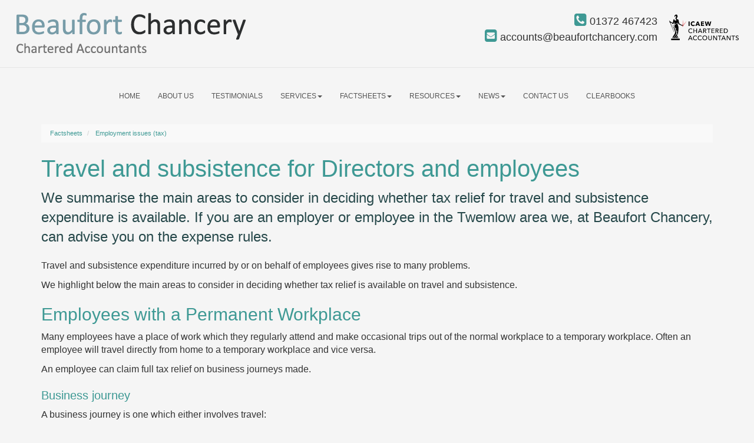

--- FILE ---
content_type: text/html; charset=utf-8
request_url: https://www.beaufortchancery.com/factsheets/employment-issues-tax/travel-and-subsistence-for-directors-and-employees
body_size: 8682
content:

<!doctype html>
<!--[if lt IE 7]> <html lang="en-gb" class="no-js lt-ie9 lt-ie8 lt-ie7"> <![endif]-->
<!--[if IE 7]>    <html lang="en-gb" class="no-js lt-ie9 lt-ie8"> <![endif]-->
<!--[if IE 8]>    <html lang="en-gb" class="no-js lt-ie9"> <![endif]-->
<!--[if gt IE 8]><!--> <html lang="en-gb"> <!--<![endif]-->
	<head><meta http-equiv="X-UA-Compatible" content="IE=edge" /><meta charset="utf-8" /><meta name="viewport" content="width=device-width" /><link rel="shortcut icon" href="/favicon.ico" /><link rel="apple-touch-icon" href="/apple-touch-icon.png" />

<!-- Facebook Pixel Code -->
<script>
!function(f,b,e,v,n,t,s)
{if(f.fbq)return;n=f.fbq=function(){n.callMethod?
n.callMethod.apply(n,arguments):n.queue.push(arguments)};
if(!f._fbq)f._fbq=n;n.push=n;n.loaded=!0;n.version='2.0';
n.queue=[];t=b.createElement(e);t.async=!0;
t.src=v;s=b.getElementsByTagName(e)[0];
s.parentNode.insertBefore(t,s)}(window,document,'script',
'https://connect.facebook.net/en_US/fbevents.js');
fbq('init', '1176955819394867');
fbq('track', 'PageView');
</script>
<noscript>
<img height="1" width="1"
src="https://www.facebook.com/tr?id=1176955819394867&ev=PageView
&noscript=1"/>
</noscript>
<!-- End Facebook Pixel Code -->

<!-- Global site tag (gtag.js) - Google Ads: 327493740 --> <script async src="https://www.googletagmanager.com/gtag/js?id=AW-327493740"></script> <script> window.dataLayer = window.dataLayer || []; function gtag(){dataLayer.push(arguments);} gtag('js', new Date()); gtag('config', 'AW-327493740'); </script>
	<link href="/css/styles.css" rel="stylesheet" type="text/css" media="screen" /><link href="/css/print.css" rel="stylesheet" type="text/css" media="print" /><link href="/css/themify-icons.css" rel="stylesheet" type="text/css" media="screen" /><script src="//cdn.clientzone.com/framework/3.0/modernizer/modernizr.custom.2.8.3.min.js"></script><script src="//ajax.googleapis.com/ajax/libs/jquery/3.5.1/jquery.min.js"></script><script src="//cdn.clientzone.com/framework/3.0/bootstrap/bootstrap.min.js"></script><script src="//cdn.clientzone.com/framework/3.0/bootstrap/hover.min.js"></script><script src="//cdn.clientzone.com/framework/3.0/scripts/settings.js"></script><script src="//cdn.clientzone.com/framework/3.0/scripts/search.js"></script><link href="https://www.beaufortchancery.com/factsheets/employment-issues-tax/travel-and-subsistence-for-directors-and-employees" rel="canonical" /><title>
	Travel and subsistence for Directors and employees Twemlow : Beaufort Chancery
</title></head>
	<body id="body" class="page-factsheets page-employment-issues-tax page-travel-and-subsistence-for-directors-and-employees">
<form method="post" action="/factsheets/employment-issues-tax/travel-and-subsistence-for-directors-and-employees" id="form1">

<!-- IE6 warning and Accessibility links -->
<div class="container">
	<div class="access-links">
	<h2 id="page-top">Accessibility links</h2>
	<ul>
		<li><a href="#skip-to-content" title="">Skip to content</a></li>
		<li><a href="/accessibility" title="">Accessibility Help</a></li>
	</ul>
</div>
	<div class="browser-wrap">
    <div class="chromeframe" style="display: none;">
        <p>You are using an outdated browser. <a href="https://browse-better.com/">Upgrade your browser today</a> for a better experience of this site and many others.</p>
    </div>

    <!--[if IE]> 
        <div class="chromeframe-ie">
            <p>You are using an outdated browser. <a href="https://browse-better.com/">Upgrade your browser today</a> for a better experience of this site and many others.</p>
        </div>
        <div class="small">
            <p>If you are having trouble viewing this website and would like some information please contact us on the details below...</p>
            <p>Tel: 01372 467423</p>
            <p>Email: <a href="mailto:accounts@beaufortchancery.com">accounts@beaufortchancery.com</a></p>
            <p>Address: <span itemscope itemtype="http://schema.org/AccountingService" class="address-mini">Beaufort Chancery, 
<span itemprop="address" itemscope itemtype="http://schema.org/PostalAddress">
<span itemprop="streetAddress">Suite 12, The Old Fuel Depot, Twemlow Lane</span>, <span itemprop="addressLocality"> Twemlow</span>, <span itemprop="addressRegion">Cheshire</span> <span itemprop="postalCode"> CW4 8GJ</span>
</span>
</span></p>
        </div>
    <![endif]-->
</div>
</div>
        <!-- / IE6 warning and Accessibility links -->
        <div class="site-wrap">
            <header class="site-header-wrap">
                <div class="container-fluid">
                    <div class="row">
                        <div class="col-sm-5">
                            <a href="/" title="Beaufort Chancery, Accountants in Twemlow" id="print-logo">
                                <img src="/img/logo.png" alt="Accountants Twemlow - Beaufort Chancery" id="logo" class="img-responsive">
                            </a>
                        </div>
                        <div class="col-sm-7">
                            <div class="details">
                                <p>
                                    <span class="phone">
                                        <a href="tel:01372 467423">
                                            <span aria-hidden="true" class="glyphicon glyphicon-earphone"></span> 01372 467423</a>
                                    </span>
                                    <br>
                                    <span class="email">
                                        <a href="mailto:accounts@beaufortchancery.com">
                                            <span aria-hidden="true" class="glyphicon glyphicon-envelope"></span> accounts@beaufortchancery.com</a>
                                    </span>
                                </p>
                                <p>
                                    <object class="icaew-logo" data="//cdn.clientzone.com/images/accreditation/icaew-b-r.svg" type="image/svg+xml"></object>
                                </p>
                            </div>
                        </div>
                    </div>
                </div>
            </header>
            <div id="menu-wrap" class="site-navigation-wrap">
                <div class="menu-scroll">
                    <span class="glyphicon glyphicon-angle-double-down glyphicon-gray-lighter"></span>
                    <span class="glyphicon glyphicon-angle-double-up glyphicon-gray-lighter"></span>
                    <span class="scroll-text">Scrollable menu</span>
                </div>
                <nav>
  <div class="navbar navbar-default"><div class="navbar-header"><button type="button" class="navbar-toggle" data-toggle="collapse" data-target=".navbar-collapse"><span class="icon-bar"></span><span class="icon-bar"></span><span class="icon-bar"></span><span class="burger-menu-title">MENU</span></button></div><div class="navbar-collapse collapse">
<ul data-cmsnoindex="true" class="nav navbar-nav">
<li><a target="_self" title="Home" href="/">Home</a></li>
<li><a target="_self" title="About us" href="/about-us">About us</a></li>
<li><a target="_self" title="Testimonials" href="/testimonials">Testimonials</a></li>
<li class="dropdown">
<a class="dropdown-toggle" data-toggle="dropdown" data-hover="dropdown" href="/services" title="Services" target="_self">Services<b class="caret"></b></a>
<ul class="dropdown-menu">
<li><a target="_self" title="Overview" href="/services">Overview</a></li>
<li><a target="_self" title="Bookkeeping" href="/services/bookkeeping">Bookkeeping</a></li>
<li><a target="_self" title="Company Formations" href="/services/company-formations">Company Formations</a></li>
<li><a target="_self" title="Corporation Tax" href="/services/corporation-tax">Corporation Tax</a></li>
<li><a target="_self" title="Payroll" href="/services/payroll">Payroll</a></li>
<li><a target="_self" title="Self-Assessment" href="/services/self-assessment">Self-Assessment</a></li>
<li><a target="_self" title="Sole Trader Tax Accounts" href="/services/sole-trader-tax-accounts">Sole Trader Tax Accounts</a></li>
<li><a target="_self" title="Statutory Accounts" href="/services/statutory-accounts">Statutory Accounts</a></li>
<li><a target="_self" title="Statutory Filings" href="/services/statutory-filings">Statutory Filings</a></li>
<li><a target="_self" title="VAT" href="/services/vat">VAT</a></li>
</ul>
</li>
<li class="dropdown">
<a class="dropdown-toggle" data-toggle="dropdown" data-hover="dropdown" href="/factsheets" title="Factsheets" target="_self">Factsheets<b class="caret"></b></a>
<ul class="dropdown-menu">
<li><a target="_self" title="Overview" href="/factsheets">Overview</a></li>
<li><a target="_self" title="Capital taxes" href="/factsheets/capital-taxes">Capital taxes</a></li>
<li><a target="_self" title="Corporate and business tax" href="/factsheets/corporate-and-business-tax">Corporate and business tax</a></li>
<li><a target="_self" title="Employment and related matters" href="/factsheets/employment-and-related-matters">Employment and related matters</a></li>
<li><a target="_self" title="Employment issues (tax)" href="/factsheets/employment-issues-tax">Employment issues (tax)</a></li>
<li><a target="_self" title="General business" href="/factsheets/general-business">General business</a></li>
<li><a target="_self" title="ICT" href="/factsheets/ict">ICT</a></li>
<li><a target="_self" title="Pensions" href="/factsheets/pensions">Pensions</a></li>
<li><a target="_self" title="Personal tax" href="/factsheets/personal-tax">Personal tax</a></li>
<li><a target="_self" title="Specialist areas" href="/factsheets/specialist-areas">Specialist areas</a></li>
<li><a target="_self" title="Starting up in business" href="/factsheets/starting-up-in-business">Starting up in business</a></li>
<li><a target="_self" title="VAT" href="/factsheets/vat">VAT</a></li>
</ul>
</li>
<li class="dropdown">
<a class="dropdown-toggle" data-toggle="dropdown" data-hover="dropdown" href="/resources" title="Resources" target="_self">Resources<b class="caret"></b></a>
<ul class="dropdown-menu">
<li><a target="_self" title="Overview" href="/resources">Overview</a></li>
<li><a target="_self" title="Downloadable forms" href="/resources/downloadable-forms">Downloadable forms</a></li>
<li><a target="_self" title="Market data" href="/resources/market-data">Market data</a></li>
<li><a target="_self" title="Online calculators" href="/resources/online-calculators">Online calculators</a></li>
<li><a target="_self" title="Tax calendar" href="/resources/tax-calendar">Tax calendar</a></li>
<li><a target="_self" title="Tax rates & allowances" href="/resources/tax-rates-and-allowances">Tax rates & allowances</a></li>
<li><a target="_self" title="Useful links" href="/resources/useful-links">Useful links</a></li>
</ul>
</li>
<li class="dropdown">
<a class="dropdown-toggle" data-toggle="dropdown" data-hover="dropdown" href="/news" title="News" target="_self">News<b class="caret"></b></a>
<ul class="dropdown-menu">
<li><a target="_self" title="Overview" href="/news">Overview</a></li>
<li><a target="_self" title="Autumn Budget" href="/news/autumn-budget">Autumn Budget</a></li>
<li><a target="_self" title="Spring Statement" href="/news/spring-statement">Spring Statement</a></li>
<li><a target="_self" title="Hot Topic" href="/news/hot-topic">Hot Topic</a></li>
<li><a target="_self" title="Latest News for Business" href="/news/latest-news-for-business">Latest News for Business</a></li>
</ul>
</li>
<li><a target="_self" title="Contact us" href="/contact-us">Contact us</a></li>
<li><a target="_self" title="ClearBooks" href="/clearbooks">ClearBooks</a></li>
</ul>
</div></div>
</nav>
            </div>
            <div class="site-main-content-wrap">
                <!-- Skip to content link - place just before main content! -->
                <a name="skip-to-content" class="skip-to-content"></a>
                <!-- / Skip to content link -->
                <div class="container">
                    
<accsys_noindex>

        <ol class="breadcrumb">
    
        <li >
        
         <a href='/factsheets' title='Factsheets' target="_self">Factsheets</a>
        </li>
    
        <li >
        
         <a href='/factsheets/employment-issues-tax' title='Employment issues (tax)' target="_self">Employment issues (tax)</a>
        </li>
    
        </ol>
    
</accsys_noindex>

                        <h1>Travel and subsistence for Directors and employees</h1>

<div class="opening-para">
<p>We summarise the main areas to  consider in deciding whether tax relief for travel and subsistence expenditure is available. If you are an employer or  employee in the Twemlow area we, at Beaufort Chancery, can advise you on the  expense rules.</p></div>




<p>Travel and subsistence expenditure incurred by or on behalf of employees gives rise to many problems.</p>
<p>We highlight below the main areas to consider in deciding whether tax relief is available on travel and subsistence.</p>
<h2>Employees with a Permanent Workplace</h2>
<p>Many employees have a place of work which they regularly attend and make occasional trips out of the normal workplace to a temporary workplace. Often an employee will travel directly from home to a temporary workplace and vice versa.</p>
<p>An employee can claim full tax relief on business journeys made.</p>
<h3>Business journey</h3>
<p>A business journey is one which either involves travel:</p>
<ul>
 <li>from one place of work to another or</li>
 <li>from home to a temporary workplace or</li>
 <li>to home from a temporary workplace.</li>
</ul>
<p>Journeys between an employee's home and a place of work which he or she regularly attends are not business journeys. These journeys are 'ordinary commuting' and the costs of these have to be borne by the employee. The term 'permanent workplace' is defined as a place which the employee 'regularly' attends. It is used in order to fix one end of the journey for ordinary commuting. Home is the normal other end of the journey for ordinary commuting.</p>
<div class="resource-grid equal-height">
	<div class="item">
		<div class="example">
			<h3>Example 1</h3>
			<p>An employee usually commutes by car between home in York and a normal place of work in Leeds. This is a daily round trip of 48 miles.</p>
			<p>On a particular day, the employee instead drives from home in York to a temporary place of work in Nottingham. A round trip of 174 miles.</p>
			<p>The cost here is the cost of the travel undertaken (174 miles). A deduction would be available for that amount.</p>
		</div>
	</div>
	<div class="item">
		<div class="example">
			<h3>Example 2</h3>
			<p>An employee who normally drives 40 miles in a northerly direction to work is required to make a 100 mile round trip south to a client's premises. His employer reimburses him for the cost of the 100 miles trip.</p>
			<p>A deduction would be available for that amount.</p>
		</div>
	</div>
</div>
<h2>Subsistence payments</h2>
<p>Subsistence includes accommodation and food and drink costs whilst an employee is away from the permanent workplace. Subsistence expenditure is specifically treated as a product of business travel and is therefore treated as part of the cost of that travel.</p>
<h2>Anti-avoidance</h2>
<p>Some travel between a temporary workplace and home may not qualify for relief if the trip made is 'substantially similar' to the trip made to or from the permanent workplace.</p>
<p>'Substantially similar' is interpreted by HMRC as a trip using the same roads or the same train or bus for most of the journey.</p>
<h2>Temporary postings</h2>
<p>Where an employee is sent away from his permanent workplace for many months, the new workplace will still be regarded as a temporary workplace if the posting is either:</p>
<ul>
<li>expected to be for less than 24 months, or</li>
<li>if it is expected to be for more than 24 months, the employee is expected to spend less than 40% of his working time at the new workplace.</li>
</ul>
<p>The employee must still retain his permanent workplace.</p>
<div class="example">
<h3>Example 3</h3>
<p>Edward works in New Brighton. His employer sends him to Wrexham for 1.5 days a week for 28 months.</p>
<p>Edward will be entitled to relief. Any posting over 24 months will still qualify provided that the 40% rule is not breached.</p>
</div>
<h2>Site-based Employees</h2>
<p>Some employees do not have a normal place of work but work at a succession of places for several days, weeks or months. Examples of site-based employees include construction workers, safety inspectors, computer consultants and relief workers.</p>
<p>A site-based employee's travel and subsistence can be reimbursed tax free if the period spent at the site is expected to be, and actually is, less than two years.</p>
<p>There are anti-avoidance provisions to ensure that the employment is genuinely site-based if relief is to be given. For example, temporary appointments may be excluded from relief where duties are performed at that workplace for all or almost all of that period of employment. This is aimed particularly at preventing manipulation of the 24 month limit through recurring temporary appointments.</p>
<h2>Other Employees with no Permanent Workplace</h2>
<h3>Travelling appointments</h3>
<p>For some employees, travelling is an integral part of their job. For example, a travelling salesman who does not have a base at which he works, or where he is regularly required to report. Travel and subsistence expenses incurred by such an employee are deductible.</p>
<h3>Home based employees</h3>
<p>Some employees work at home occasionally, or even regularly. This does not necessarily mean that their home can be regarded as a place of work. There must be an objective requirement for the work to be performed at home rather than elsewhere.</p>
<p>This may mean that another place becomes the permanent workplace for example, an office where the employee 'regularly attends'. Therefore any commuting cost between home and the office would not be an allowable expense. But trips between home and temporary workplaces will be allowed.</p>
<p>If there is no permanent workplace then the employee is treated as a site-based employee. Thus all costs would be allowed including the occasional trip to the employer's office.</p>
<p>The home may still be treated as a workplace under the objective test above. If so, trips between home and any other workplace in respect of the same employment will be allowable.</p>

<div class="closing-para">
<h2>How we can help</h2>
<p>Full tax relief can be given for travel and subsistence costs but there are borderline situations.</p>
<p>If you are an employer  in the Twemlow area we can help you to decide whether an employee  can be paid expense payments which are covered by tax relief and do not result  in a taxable benefit.</p>
<p>Please note that if you do make payments for which tax  relief is not available, there may be PAYE compliance problems if the payments  are made free of tax.</p>
<p>Please <a href="/contact-us" title="Contact us">contact us</a> at  Beaufort Chancery if you require advice whether payments can be made to employees tax  free.</p></div>





    
<nav>
  <div class="content-page-nav-list-wrap">
<div class="list-group">
<a class="list-group-item" title="Cars for employees" target="_self" href="/factsheets/employment-issues-tax/cars-for-employees">Cars for employees</a>
<a class="list-group-item" title="Employee Expenses" target="_self" href="/factsheets/employment-issues-tax/employee-expenses">Employee Expenses</a>
<a class="list-group-item" title="Employer supported childcare" target="_self" href="/factsheets/employment-issues-tax/employer-supported-childcare">Employer supported childcare</a>
<a class="list-group-item" title="Employment benefits" target="_self" href="/factsheets/employment-issues-tax/employment-benefits">Employment benefits</a>
<a class="list-group-item" title="Homeworking and tax relief for employees" target="_self" href="/factsheets/employment-issues-tax/homeworking-and-tax-relief-for-employees">Homeworking and tax relief for employees</a>
<a class="list-group-item" title="National insurance" target="_self" href="/factsheets/employment-issues-tax/national-insurance">National insurance</a>
<a class="list-group-item" title="Payroll - basic procedures" target="_self" href="/factsheets/employment-issues-tax/payroll-basic-procedures">Payroll - basic procedures</a>
<a class="list-group-item" title="Payroll Real Time Information" target="_self" href="/factsheets/employment-issues-tax/payroll-real-time-information">Payroll Real Time Information</a>
<a class="list-group-item" title="Share ownership for employees - EMI" target="_self" href="/factsheets/employment-issues-tax/share-ownership-for-employees-emi">Share ownership for employees - EMI</a>
<a class="list-group-item active" title="Travel and subsistence for Directors and employees" target="_self" href="/factsheets/employment-issues-tax/travel-and-subsistence-for-directors-and-employees">Travel and subsistence for Directors and employees</a>
</div>
</div>
</nav>
                    <div id="searchareaWidget" class="form-inline form-search">
  
<div class="input-group">
    <input name="ctl00$ctl00$ctl08$txtSearchBox" type="text" id="ctl08_txtSearchBox" class="form-control search-query" placeholder="Site Search..." />
    
    <span class="input-group-btn">
	    <button class="btn btn-default search-button" value="<span aria-label='Search' class='glyphicon glyphicon-search'></span>" type="button" onclick="dosearch('search','ctl08_txtSearchBox');" >
	    <span aria-label='Search' class='glyphicon glyphicon-search'></span>
	    </button>
	</span>
    
</div>
  <script type="text/javascript">

        var $searchinput = $('.search-query');

        // Hook the key down event for the search input box and enter being pressed. Redirect the browser to the relevant search page to emulate the
        // search submit button press operation which in this case isn't available.
        $searchinput.keydown(function(event){

        if (event.keyCode == 13)
        {
        event.preventDefault();
        window.location = "/search?Q="+$searchinput.val();
        }

        });
      </script>
</div>
                </div>
            </div>
            <footer class="site-footer-wrap">
                <div class="container-fluid">
                    <div class="row">
                        <div class="col-sm-8">
                            <p class="mini-site-map">
                                <span id="minisitemapwidget">
  <a href="/home" title="Home" target="_self">Home</a> | <a href="/contact-us" title="Contact us" target="_self">Contact us</a> | <a href="/site-map" title="Site map" target="_self">Site map</a> | <a href="/accessibility" title="Accessibility" target="_self">Accessibility</a> | <a href="/disclaimer" title="Disclaimer" target="_self">Disclaimer</a> | <a href="/privacy" title="Privacy" target="_self">Privacy</a> | <a href="/help" title="Help" target="_self">Help</a> | </span>
                            </p>
                            <p>&COPY; 2026 Beaufort Chancery. All rights reserved. We use cookies on this website, you can find <a href="/privacy#cookies">more information about cookies here</a>.</p>
                            <address><span itemscope itemtype="http://schema.org/AccountingService" class="address-mini">Beaufort Chancery, 
<span itemprop="address" itemscope itemtype="http://schema.org/PostalAddress">
<span itemprop="streetAddress">Suite 12, The Old Fuel Depot, Twemlow Lane</span>, <span itemprop="addressLocality"> Twemlow</span>, <span itemprop="addressRegion">Cheshire</span> <span itemprop="postalCode"> CW4 8GJ</span>
</span>
</span></address>
                        </div>
                        <div class="col-sm-4">
                            <div class="social-media">
                                <a href="https://www.facebook.com/pages/Beaufort-Chancery-Chartered-Accountants/137190949668833" target="_blank" title="Facebook" rel="noopener">
                                    <span class="glyphicon glyphicon-facebook-official"></span>
                                </a>
                                <a href="http://uk.linkedin.com/pub/roger-moore/3/894/979" target="_blank" title="Twitter" rel="noopener">
                                    <span class="glyphicon glyphicon-linkedin-square"></span>
                                </a>
                                
                            </div>
                            <p class="powered-by"><a href="https://www.yourfirmonline.co.uk" title="powered by totalSOLUTION. Click here to find out how totalSOLUTION can help your accountancy firm" target="_blank" rel="noopener noreferrer" >powered by total<strong>SOLUTION</strong></a></p>
                        </div>
                    </div>
                </div>
            </footer>
        </div>
        <!--/end site-wrap -->
        <!-- Scripts go here -->
        <script src="//cdn.clientzone.com/framework/3.0/scripts/placeholder.min.js"></script>
        <script src="/scripts/scripts.js"></script>
<!--[if lt IE 9]>
      <script src="//cdn.clientzone.com/framework/3.0/Bootstrap/respond.min.js"></script>
    <![endif]-->



<script type='application/ld+json'> 
{
  "@context": "https://www.schema.org",
  "@type": "AccountingService",
  "name": "Beaufort Chancery",
  "url": "https://www.beaufortchancery.com/factsheets/employment-issues-tax/travel-and-subsistence-for-directors-and-employees",
  "logo": "https://www.beaufortchancery.com/img/logo.png",
  "image": "https://www.beaufortchancery.com/img/logo.png",
  "description": "Beaufort Chancery are Chartered Accountants in Twemlow with clients in and around the local area.",
  "priceRange": "&pound;&pound;&pound;",
  "address": {
    "@type": "PostalAddress",
    "streetAddress": "Suite 12, The Old Fuel Depot, Twemlow Lane",
    "addressLocality": "Twemlow",
    "addressRegion": "Cheshire",
    "postalCode": "CW4 8GJ",
    "addressCountry": "GB",
	"telephone": "01372 467423"

  },
  "geo": {
    "@type": "GeoCoordinates",
    "latitude": "53.21650",
    "longitude": "-2.33212"
  },
  "openingHours": "Mo, Tu, We, Th, Fr 09:00-17:30",
  "contactPoint": {
    "@type": "ContactPoint",
    "telephone": "01372 467423",
    "contactType": "Customer Support"
  }
}
</script>



<script type="application/ld+json">
{ "@context" : "https://schema.org",
  "@type" : "Organization",
  "name" : "Beaufort Chancery",
 "legalName" : "Beaufort Chancery",
  "url" : "https://www.beaufortchancery.com",
  "sameAs" : ["https://www.linkedin.com/company/beaufort-chancery"] 
}
</script>

<script type="application/ld+json">
    {
      "@context" : "https://schema.org",
      "@type" : "WebSite",
      "name" : "Beaufort Chancery",
       "alternateName": ["Beaufort Chancery Chartered Accountants"],
       "description": "Accounting, bookkeeping and tax services for individuals and small businesses in Twemlow and region",
    "inLanguage": "en-GB",
      "url" : "https://www.beaufortchancery.com"
    }
  </script>
</form>
<!-- Pre-EndBody -->
</body>
</html>


--- FILE ---
content_type: application/javascript
request_url: https://cdn.clientzone.com/framework/3.0/bootstrap/hover.min.js
body_size: 515
content:
/**
 * Project: Bootstrap Hover Dropdown
 * Author: Cameron Spear
 * Contributors: Mattia Larentis
 *
 * Dependencies: Bootstrap's Dropdown plugin, jQuery
 *
 * A simple plugin to enable Bootstrap dropdowns to active on hover and provide a nice user experience.
 *
 * License: MIT
 *
 * http://cameronspear.com/blog/bootstrap-dropdown-on-hover-plugin/
 */
var dropdownactive=!1;!function(a,b){var d=a();a.fn.dropdownHover=function(c){return"ontouchstart"in document?this:(d=d.add(this.parent()),this.each(function(){function m(){dropdownactive&&(d.find(":focus").blur(),k.instantlyCloseOthers===!0&&d.removeClass("open"),b.clearTimeout(l),f.addClass("open"),e.trigger(i))}var l,e=a(this),f=e.parent(),g={delay:500,instantlyCloseOthers:!0},h={delay:a(this).data("delay"),instantlyCloseOthers:a(this).data("close-others")},i="show.bs.dropdown",j="hide.bs.dropdown",k=a.extend(!0,{},g,c,h);f.hover(function(a){return f.hasClass("open")||e.is(a.target)?(m(a),void 0):!0},function(){dropdownactive&&(l=b.setTimeout(function(){f.removeClass("open"),e.trigger(j)},k.delay))}),e.hover(function(a){return f.hasClass("open")||f.is(a.target)?(m(a),void 0):!0}),f.find(".dropdown-submenu").each(function(){var d,c=a(this);dropdownactive&&c.hover(function(){b.clearTimeout(d),c.children(".dropdown-menu").show(),c.siblings().children(".dropdown-menu").hide()},function(){var a=c.children(".dropdown-menu");d=b.setTimeout(function(){a.hide()},k.delay)})})}))},a(document).ready(function(){a('[data-hover="dropdown"]').dropdownHover()})}(jQuery,this);

--- FILE ---
content_type: application/javascript
request_url: https://www.beaufortchancery.com/scripts/scripts.js
body_size: 1120
content:
var offices,loadmaps;$(document).ready(function(){$("[data-prevent-default=true]").on("touchstart click",function(n){n.stopPropagation();n.preventDefault()});$("[rel=tooltip]").tooltip();$("[rel=popover]").popover();var t=$(".menu-scroll"),n=!1;$("#menu-wrap > nav").scroll(function(){200<$("#menu-wrap > nav").scrollTop()&&!n&&(t.addClass("hide"),n=!0);200>$("#menu-wrap > nav").scrollTop()&&n&&(t.removeClass("hide"),n=!1)});$(".dropdown-menu li:first-child").addClass("visible-xs");Modernizr.touch&&$(".dropdown-menu li:first-child").addClass("visible-sm","visible-md")});enquire.register("screen and (min-width:768px)",{match:function(){dropdownactive=!0;Modernizr.touch||$(".dropdown-toggle").addClass("disabled")},unmatch:function(){dropdownactive=!1;Modernizr.touch||$(".dropdown-toggle").removeClass("disabled")}});enquire.register("screen and (min-width:1600px)",{match:function(){dropdownactive=!1;$(".dropdown-toggle").addClass("disabled")}});offices=[{id:"apimap",zoom:14,mapinstance:[{location:{lat:53.1442463,lng:-2.3655561000000489},html:'<h3>Beaufort Chancery<\/h3><p>Suite 12, The Old Fuel Depot, Twemlow Lane, Twemlow, Cheshire, CW4 8GJ<\/p><p><a target="_blank" href="https://www.google.co.uk/maps/search/Beaufort Chancery+Suite 12+Twemlow+CW4 8GJ">View Map<\/a><\/p>'}]}];typeof google=="object"?(loadmaps=function(){function a(n,t,i,u,f){var e=new google.maps.Marker({position:n,icon:f,map:u});return 1<r&&h.extend(e.position),google.maps.event.addListener(e,"click",function(){i.setContent(t);i.open(u,e)}),e}for(var u=[],t=[],n=0,l=offices.length,f=offices[0].mapinstance[0].location.lat,e=offices[0].mapinstance[0].location.lng,i=offices[0].id,o=14,s,n=0;n<l;n++)if(i=offices[n].id,f=offices[n].mapinstance[0].location.lat,e=offices[n].mapinstance[0].location.lng,o=offices[n].zoom,s=document.getElementById(i),s===null)console.log("Warning: id:"+i+' has been added to your offices array but <div id="'+i+'"><\/div> does not exist on this page so the map has not been loaded');else{t[n]=new google.maps.Map(document.getElementById(i),{zoom:o,center:new google.maps.LatLng(f,e),mapTypeControlOptions:{mapTypeIds:[google.maps.MapTypeId.HYBRID,"map_style"]},scrollwheel:!1});u[n]=new google.maps.InfoWindow;var h=new google.maps.LatLngBounds,v=new google.maps.StyledMapType([{stylers:[]}],{name:"Map"}),r=offices[n].mapinstance.length;for(c=0;c<r;c++)a(new google.maps.LatLng(offices[n].mapinstance[c].location.lat,offices[n].mapinstance[c].location.lng),offices[n].mapinstance[c].html,u[n],t[n],offices[n].mapinstance[c].icon);1<r&&t[n].fitBounds(h);t[n].mapTypes.set("map_style",v);t[n].setMapTypeId("map_style")}},loadmaps()):console.log("No Google Maps script")